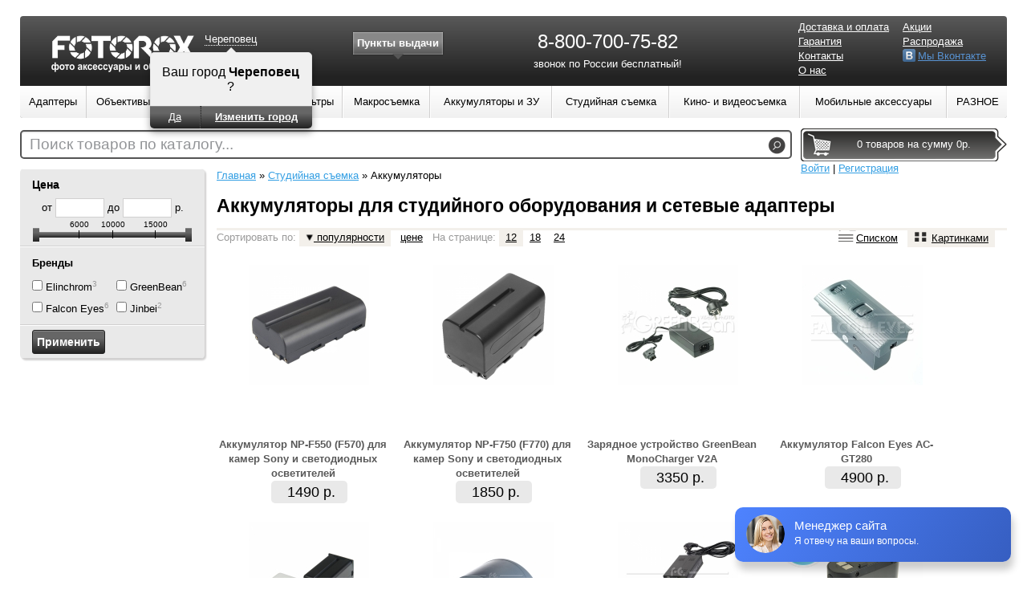

--- FILE ---
content_type: text/html; charset=UTF-8
request_url: http://cherepovec.fotorox.ru/akkumulyatori-dlya-studiinogo-oborudovaniya.php
body_size: 56528
content:
<!DOCTYPE html>
<html lang="ru">
<head>
	<link rel="stylesheet" type="text/css" href="/assets/2eb7e280/listview/styles.css" />
<link rel="stylesheet" type="text/css" href="/assets/95b50dd3/pager.css" />
<link rel="stylesheet" type="text/css" href="/themes/fotorox/assets/css/reset.css?v=1.4" />
<link rel="stylesheet" type="text/css" href="/themes/fotorox/assets/css/style.css?v=1.4" />
<link rel="stylesheet" type="text/css" href="/themes/fotorox/assets/css/pages.css?v=1.4" />
<link rel="stylesheet" type="text/css" href="/themes/fotorox/assets/css/catalog.css?v=1.4" />
<link rel="stylesheet" type="text/css" href="/themes/fotorox/assets/css/product.css?v=1.4" />
<link rel="stylesheet" type="text/css" href="/themes/fotorox/assets/css/profile.css?v=1.4" />
<link rel="stylesheet" type="text/css" href="/themes/fotorox/assets/css/cart.css?v=1.4" />
<link rel="stylesheet" type="text/css" href="/themes/fotorox/assets/css/forms.css?v=1.4" />
<link rel="stylesheet" type="text/css" href="/assets/673ca3aa/region.switcher.css?v=1.2" />
<link rel="stylesheet" type="text/css" href="/assets/b55a09c8/styles.css" />
<link rel="stylesheet" type="text/css" href="/assets/c400142e/mbmenu2.css?v=1.2" media="screen" />
<link rel="stylesheet" type="text/css" href="/assets/ad26d97c/search.css" />
<script type="text/javascript" src="/assets/ef67b321/jquery.min.js"></script>
<script type="text/javascript" src="/assets/ef67b321/jquery.ba-bbq.min.js"></script>
<script type="text/javascript" src="/assets/ef67b321/jquery.history.js"></script>
<script type="text/javascript" src="/assets/ef67b321/jui/js/jquery-ui.min.js"></script>
<script type="text/javascript" src="/assets/f9e86b05/category.filter.js?0.1"></script>
<script type="text/javascript" src="/themes/fotorox/assets/js/common.js?v=1.1"></script>
<script type="text/javascript" src="//vk.com/js/api/openapi.js?115"></script>
<script type="text/javascript" src="/assets/673ca3aa/region.switcher.js?v=1.2"></script>
<script type="text/javascript" src="/assets/ad26d97c/search.js"></script>
<script type="text/javascript">
/*<![CDATA[*/
(function(a){var d=a.browser.msie&&7>=parseInt(a.browser.version)?document.createElement("div"):null,f=null,g=null;a.nlsc||(a.nlsc={resMap:{}});a.nlsc.normUrl=function(a){if(!a)return null;d&&(d.innerHTML='<a href="'+a+'"></a>',a=d.firstChild.href);return f&&a.match(f)||g&&!a.match(g)?null:a.replace(/\?*(_=\d+)?$/g,"")};a.nlsc.fetchMap=function(){for(var e,b=0,c=a(document).find("script[src]");b<c.length;b++)if(e=this.normUrl(c[b].src?c[b].src:c[b].href))this.resMap[e]= 1};var h={global:!0,beforeSend:function(e,b){if("script"!=b.dataType)return!0;a.nlsc.fetched||(a.nlsc.fetched=1,a.nlsc.fetchMap());var c=a.nlsc.normUrl(b.url);if(!c)return!0;if(a.nlsc.resMap[c])return!1;a.nlsc.resMap[c]=1;return!0}};a.browser.msie&&(h.dataFilter=function(a,b){return b&&"html"!=b&&"text"!=b?a:a.replace(/(<script[^>]+)defer(=[^\s>]*)?/ig,"$1")});a.ajaxSetup(h)})(jQuery);
/*]]>*/
</script>
<title>Аккумуляторы для студийного оборудования и сетевые адаптеры / Fotorox.ru</title>
	<meta charset="UTF-8"/>
	<meta name="description" content="">
	<meta name="keywords" content="">
        <meta name="viewport" content="initial-scale=1">
    <!--[if ie]>
    <link rel="stylesheet" type="text/css" href="/themes/fotorox/assets/css/style.ie.css" />
    <![endif]-->
	<script>
  (function(i,s,o,g,r,a,m){i['GoogleAnalyticsObject']=r;i[r]=i[r]||function(){
  (i[r].q=i[r].q||[]).push(arguments)},i[r].l=1*new Date();a=s.createElement(o),
  m=s.getElementsByTagName(o)[0];a.async=1;a.src=g;m.parentNode.insertBefore(a,m)
  })(window,document,'script','//www.google-analytics.com/analytics.js','ga');

  ga('create', 'UA-10047151-49', 'auto');
  ga('send', 'pageview');

</script>
</head>
<body style="width: 100%">
<div class="m-container">
<div class="m-container-inner">
    <div id="content">
                    <div class="flash_messages hide">
                <button class="close">×</button>
                <div>
                                </div>
            </div>
        
<div class="catalog_with_sidebar">
	<div class="navigation">
        <div id="filter">
                <noindex>
<form action="/akkumulyatori-dlya-studiinogo-oborudovaniya.php" method="post">
<div style="display:none"><input type="hidden" value="ccd32a1a6414064186aa3c6d7d2c48e47e62959f" name="YII_CSRF_TOKEN" /></div><ul class="rounded filter-list">
    <li>
        <h3>Цена</h3>
                <div class="price_slider slider" data-min="1490" data-max="18520" data-step="1000">
        от <input type="text" name="min_price" id="min_price" />        до <input type="text" name="max_price" id="max_price" />        р.                </div>
    </li>
    <li class="filter_manuf col2"><h3><span class="all active">Бренды</span></h3><ul><li data-filter-popular="true"><input value="107" id="manufacturer_107" title="Elinchrom" type="checkbox" name="manufacturer[]" />&nbsp;<label title="Elinchrom (Найдено: 3)" for="manufacturer_107">Elinchrom</label><span class="count">3</span></li><li data-filter-popular="true"><input value="82" id="manufacturer_82" title="Falcon Eyes" type="checkbox" name="manufacturer[]" />&nbsp;<label title="Falcon Eyes (Найдено: 6)" for="manufacturer_82">Falcon Eyes</label><span class="count">6</span></li><li data-filter-popular="true"><input value="67" id="manufacturer_67" title="GreenBean" type="checkbox" name="manufacturer[]" />&nbsp;<label title="GreenBean (Найдено: 6)" for="manufacturer_67">GreenBean</label><span class="count">6</span></li><li data-filter-popular="true"><input value="22" id="manufacturer_22" title="Jinbei" type="checkbox" name="manufacturer[]" />&nbsp;<label title="Jinbei (Найдено: 2)" for="manufacturer_22">Jinbei</label><span class="count">2</span></li></ul></li><li><input type="submit" name="yt0" value="Применить" /></li></ul></ul>
</form></noindex>        </div>
        <div class="region-left_sidebar"></div>    </div>


        <div class="products_list">
    <div class="breadcrumbs">
<a href="/">Главная</a> &raquo; <a href="/oborudovanie-dlya-studiynoj-semki.php">Студийная съемка</a> &raquo; <span>Аккумуляторы</span></div>
    <h1 class="category-title">Аккумуляторы для студийного оборудования и сетевые адаптеры</h1>
    
        <noindex>
    <div class="actions" id="products-list-actions">
        Сортировать по:                 <a class="sort-popular sort s-popular desc" data-ajax="products-list" rel="nofollow" href="/akkumulyatori-dlya-studiinogo-oborudovaniya.php?sort=popular.asc"><i></i> популярности</a>        <a class="sort-price sort s-popular desc" data-ajax="products-list" rel="nofollow" href="/akkumulyatori-dlya-studiinogo-oborudovaniya.php?sort=price.asc"><i></i> цене</a>
         На странице: <a class="active" data-ajax="products-list" rel="nofollow" href="/akkumulyatori-dlya-studiinogo-oborudovaniya.php">12</a><a data-ajax="products-list" rel="nofollow" href="/akkumulyatori-dlya-studiinogo-oborudovaniya.php?per_page=18">18</a><a data-ajax="products-list" rel="nofollow" href="/akkumulyatori-dlya-studiinogo-oborudovaniya.php?per_page=24">24</a>
        <div class="buttons">
            <a data-ajax="products-list"  href="/akkumulyatori-dlya-studiinogo-oborudovaniya.php?view=wide" rel="nofollow"><span class="icon lines"></span>Списком</a>
            <a data-ajax="products-list" class="active" href="/akkumulyatori-dlya-studiinogo-oborudovaniya.php" rel="nofollow"><span class="icon dots"></span>Картинками</a>
        </div>
    </div>
    </noindex>
        <div class="list-view" id="products-list">
<div class="items">

<div class="product_item">
    	<div class="image">
		<a class="thumbnail" title="Аккумулятор NP-F550 (F570) для камер Sony и светодиодных осветителей" href="/akkumulyator-np-f550-f570-dlya-kamer-sony-i-svetodiodnih-osvetitelei.php"><img src="/assets/productThumbs//190x150/akkumulyator-np-f550-f570-dlya-kamer-sony-i-svetodiodnih-osvetitelei.jpg" alt="Аккумулятор NP-F550 (F570) для камер Sony и светодиодных осветителей" /></a>	</div>
	<i class="stock"></i>
	<div class="name">
		<a title="Аккумулятор NP-F550 (F570) для камер Sony и светодиодных осветителей" href="/akkumulyator-np-f550-f570-dlya-kamer-sony-i-svetodiodnih-osvetitelei.php">Аккумулятор NP-F550 (F570) для камер Sony и светодиодных осветителей</a>	</div>
    <div class="price-info">
                <div class="price">
            1490 р.        </div>
	</div>

</div>
<div class="product_item">
    	<div class="image">
		<a class="thumbnail" title="Аккумулятор NP-F750 (F770) для камер Sony и светодиодных осветителей" href="/akkumulyator-np-f750770-dlya-sony.php"><img src="/assets/productThumbs//190x150/akkumulyator-np-f750-f770-dlya-kamer-sony-i-svetodiodnih-osvetitelei-1.jpg" alt="Аккумулятор NP-F750 (F770) для камер Sony и светодиодных осветителей" /></a>	</div>
	<i class="stock"></i>
	<div class="name">
		<a title="Аккумулятор NP-F750 (F770) для камер Sony и светодиодных осветителей" href="/akkumulyator-np-f750770-dlya-sony.php">Аккумулятор NP-F750 (F770) для камер Sony и светодиодных осветителей</a>	</div>
    <div class="price-info">
                <div class="price">
            1850 р.        </div>
	</div>

</div>
<div class="product_item">
    	<div class="image">
		<a class="thumbnail" title="Зарядное устройство GreenBean MonoCharger V2A" href="/zaryadnoe-ustroistvo-greenbean-monocharger-v2a.php"><img src="/assets/productThumbs//190x150/zaryadnoe-ustroistvo-greenbean-monocharger-v2a.jpg" alt="Зарядное устройство GreenBean MonoCharger V2A" /></a>	</div>
	<i class="stock"></i>
	<div class="name">
		<a title="Зарядное устройство GreenBean MonoCharger V2A" href="/zaryadnoe-ustroistvo-greenbean-monocharger-v2a.php">Зарядное устройство GreenBean MonoCharger V2A</a>	</div>
    <div class="price-info">
                <div class="price">
            3350 р.        </div>
	</div>

</div>
<div class="product_item">
    	<div class="image">
		<a class="thumbnail" title="Аккумулятор Falcon Eyes AC-GT280" href="/akkumulyator-falcon-eyes-ac-gt280.php"><img src="/assets/productThumbs//190x150/akkumulyator-falcon-eyes-ac-gt280.jpg" alt="Аккумулятор Falcon Eyes AC-GT280" /></a>	</div>
	<i class="stock"></i>
	<div class="name">
		<a title="Аккумулятор Falcon Eyes AC-GT280" href="/akkumulyator-falcon-eyes-ac-gt280.php">Аккумулятор Falcon Eyes AC-GT280</a>	</div>
    <div class="price-info">
                <div class="price">
            4900 р.        </div>
	</div>

</div>
<div class="product_item">
    	<div class="image">
		<a class="thumbnail" title="Аккумулятор Godox WB29 для AD200" href="/akkumulyator-godox-wb29-dlya-ad200.php"><img src="/assets/productThumbs//190x150/akkumulyator-godox-wb29-dlya-ad200.jpg" alt="Аккумулятор Godox WB29 для AD200" /></a>	</div>
	<i class="stock"></i>
	<div class="name">
		<a title="Аккумулятор Godox WB29 для AD200" href="/akkumulyator-godox-wb29-dlya-ad200.php">Аккумулятор Godox WB29 для AD200</a>	</div>
    <div class="price-info">
                <div class="price">
            5340 р.        </div>
	</div>

</div>
<div class="product_item">
    	<div class="image">
		<a class="thumbnail" title="Аккумулятор Falcon Eyes AC-GT480 для студийных вспышек" href="/akkumulyator-falcon-eyes-ac-gt480-dlya-studiinih-vspishek.php"><img src="/assets/productThumbs//190x150/akkumulyator-falcon-eyes-ac-gt480-dlya-studiinih-vspishek.jpg" alt="Аккумулятор Falcon Eyes AC-GT480 для студийных вспышек" /></a>	</div>
	<i class="stock"></i>
	<div class="name">
		<a title="Аккумулятор Falcon Eyes AC-GT480 для студийных вспышек" href="/akkumulyator-falcon-eyes-ac-gt480-dlya-studiinih-vspishek.php">Аккумулятор Falcon Eyes AC-GT480 для студийных вспышек</a>	</div>
    <div class="price-info">
                <div class="price">
            5950 р.        </div>
	</div>

</div>
<div class="product_item">
    	<div class="image">
		<a class="thumbnail" title="Адаптер AC-220GT для GT480" href="/adapter-ac-220gt-dlya-gt480.php"><img src="/assets/productThumbs//190x150/adapter-ac-220gt-dlya-gt480.jpg" alt="Адаптер AC-220GT для GT480" /></a>	</div>
	<i class="stock"></i>
	<div class="name">
		<a title="Адаптер AC-220GT для GT480" href="/adapter-ac-220gt-dlya-gt480.php">Адаптер AC-220GT для GT480</a>	</div>
    <div class="price-info">
                <div class="price">
            6495 р.        </div>
	</div>

</div>
<div class="product_item">
        <b class="novelty"></b>
    	<div class="image">
		<a class="thumbnail" title="Аккумулятор Godox BT5800 для PB960" href="/akkumulyator-godox-bt5800-dlya-pb960.php"><img src="/assets/productThumbs//190x150/akkumulyator-godox-bt5800-dlya-pb960.jpg" alt="Аккумулятор Godox BT5800 для PB960" /></a>	</div>
	<i class="stock"></i>
	<div class="name">
		<a title="Аккумулятор Godox BT5800 для PB960" href="/akkumulyator-godox-bt5800-dlya-pb960.php">Аккумулятор Godox BT5800 для PB960</a>	</div>
    <div class="price-info">
                <div class="price">
            7000 р.        </div>
	</div>

</div>
<div class="product_item">
    	<div class="image">
		<a class="thumbnail" title="Сетевой адаптер Godox AD-AC для AD600B/BM" href="/setevoi-adapter-godox-ad-ac-dlya-ad600bbm.php"><img src="/assets/productThumbs//190x150/setevoi-adapter-godox-ad-ac-dlya-ad600bbm.png" alt="Сетевой адаптер Godox AD-AC для AD600B/BM" /></a>	</div>
	<i class="stock"></i>
	<div class="name">
		<a title="Сетевой адаптер Godox AD-AC для AD600B/BM" href="/setevoi-adapter-godox-ad-ac-dlya-ad600bbm.php">Сетевой адаптер Godox AD-AC для AD600B/BM</a>	</div>
    <div class="price-info">
                <div class="price">
            7620 р.        </div>
	</div>

</div>
<div class="product_item">
    	<div class="image">
		<a class="thumbnail" title="Сетевой адаптер Godox AC400 (G60-12L3) для AD400Pro" href="/setevoi-adapter-godox-ac400-g60-12l3-dlya-ad400pro.php"><img src="/assets/productThumbs//190x150/setevoi-adapter-godox-ac400-g60-12l3-dlya-ad400pro.jpg" alt="Сетевой адаптер Godox AC400 (G60-12L3) для AD400Pro" /></a>	</div>
	<i class="stock"></i>
	<div class="name">
		<a title="Сетевой адаптер Godox AC400 (G60-12L3) для AD400Pro" href="/setevoi-adapter-godox-ac400-g60-12l3-dlya-ad400pro.php">Сетевой адаптер Godox AC400 (G60-12L3) для AD400Pro</a>	</div>
    <div class="price-info">
                <div class="price">
            8440 р.        </div>
	</div>

</div>
<div class="product_item">
    	<div class="image">
		<a class="thumbnail" title="Сетевой адаптер Godox AC26 для AD600Pro" href="/setevoi-adapter-godox-ac26-dlya-ad600pro.php"><img src="/assets/productThumbs//190x150/setevoi-adapter-godox-ac26-dlya-ad600pro.jpg" alt="Сетевой адаптер Godox AC26 для AD600Pro" /></a>	</div>
	<i class="stock"></i>
	<div class="name">
		<a title="Сетевой адаптер Godox AC26 для AD600Pro" href="/setevoi-adapter-godox-ac26-dlya-ad600pro.php">Сетевой адаптер Godox AC26 для AD600Pro</a>	</div>
    <div class="price-info">
                <div class="price">
            9910 р.        </div>
	</div>

</div>
<div class="product_item">
    	<div class="image">
		<a class="thumbnail" title="Аккумулятор Godox WB400P для вспышек AD400Pro" href="/akkumulyator-godox-wb400p-dlya-vspishek-ad400pro.php"><img src="/assets/productThumbs//190x150/akkumulyator-godox-wb400p-dlya-vspishek-ad400pro.jpeg" alt="Аккумулятор Godox WB400P для вспышек AD400Pro" /></a>	</div>
	<i class="stock"></i>
	<div class="name">
		<a title="Аккумулятор Godox WB400P для вспышек AD400Pro" href="/akkumulyator-godox-wb400p-dlya-vspishek-ad400pro.php">Аккумулятор Godox WB400P для вспышек AD400Pro</a>	</div>
    <div class="price-info">
                <div class="price">
            11560 р.        </div>
	</div>

</div></div> <div class="pager"><ul id="yw0" class="yiiPager"><li class="first hidden"><a href="/akkumulyatori-dlya-studiinogo-oborudovaniya.php">&lt;&lt; Первая</a></li>
<li class="previous hidden"><a href="/akkumulyatori-dlya-studiinogo-oborudovaniya.php">← Назад</a></li>
<li class="page selected"><a href="/akkumulyatori-dlya-studiinogo-oborudovaniya.php">1</a></li>
<li class="page"><a href="/akkumulyatori-dlya-studiinogo-oborudovaniya.php?page=2">2</a></li>
<li class="page"><a href="/akkumulyatori-dlya-studiinogo-oborudovaniya.php?page=3">3</a></li>
<li class="next"><a href="/akkumulyatori-dlya-studiinogo-oborudovaniya.php?page=2">Вперед →</a></li>
<li class="last"><a href="/akkumulyatori-dlya-studiinogo-oborudovaniya.php?page=3">Последняя &gt;&gt;</a></li></ul></div> <div class="summary">Элементы 1—12 из 28.</div><div class="keys" style="display:none" title="/akkumulyatori-dlya-studiinogo-oborudovaniya.php"><span>11652</span><span>1009</span><span>6438</span><span>7731</span><span>11613</span><span>4764</span><span>6224</span><span>11597</span><span>11627</span><span>11446</span><span>11626</span><span>11622</span></div>
</div>    <div class="region-sub_content"></div></div></div><!-- catalog_with_sidebar end -->
    </div><!-- content end -->

    <div style="clear:both;"></div>

    <div id="header">
        <a href="/" id="logo">
            <img src="/themes/fotorox/assets/images/logo.png?v=1.1" alt="фото аксессуары и объективы"/>
        </a>
        <div id="mainRegionSwitcher" class="region-switcher not-confirmed"><a class="region-switcher-link region-change region-name" href="#">Череповец</a><div class="region-subform"><div class="region-arrow"></div><div class="region-subform-inner"><div class="region-name">Ваш город <b>Череповец</b> ?</div><span class="region-fullname">Россия, Вологодская область, Череповец</span><div class="region-switcher-button"><table><tr><td><a class="region-confirm" data-city="1166" href="#">Да</a></td><td><a class="region-change" href="#">Изменить город</a></td></tr></table></div></div></div></div>        <div id="list-shops" class="shop-list"><h4><a href="/contact">Пункты выдачи</a></h4><div class="list-wrapper"><ul><li><a href="/contact#punkt-vidachi-tovarov-v-g-vologda-1039"><div class="image"><img src="/assets/shopThumbs//64x48/punkt-vidachi-tovarov-v-g-vologda.jpg" alt="" /></div>
                    <div class="info">
                        <b>Пункт выдачи товаров в  г. Вологда</b><br/>
                        ул. Ветошкина, д. 76,  160000, г. Вологда
                        <br>Тел.: +7 (800) 555 45 85 (звонок по России бесплатный)
                    </div><div class="clear"></div></a></li><li><a href="/contact#punkt-vidachi-tovarov-v-g-cherepovec-1077"><div class="image"><img src="/assets/shopThumbs//64x48/punkt-vidachi-tovarov-v-g-cherepovec.jpg" alt="" /></div>
                    <div class="info">
                        <b>Пункт выдачи товаров в г. Череповец</b><br/>
                        п. Ясная поляна , ул. Осенняя, д. 10, База Ясная, офис 2
                        <br>Тел.: 7 (800) 555 45 85
                    </div><div class="clear"></div></a></li></ul></div></div>        <div class="main-phone">
        <div class="region-main_phone"><div class="block block-content" id="block-2"><div class="block-content"><p style="text-align: center;">
	 <span style="font-weight: normal; font-size: 24px;">8-800-700-75-82</span>
</p>
<p style="text-align: center;">
	                звонок по России бесплатный!
</p></div></div></div>        </div>
        <div id="top-page-menu">
        <ul class="top-page-menu" id="top-page-menu-0">
<li><a href="/page/pay.php">Доставка и оплата</a></li>
<li><a href="/page/garantiya.php">Гарантия</a></li>
<li><a href="/contact">Контакты</a></li>
<li><a href="/page/o-nas.php">О нас</a></li>
</ul><ul class="top-page-menu" id="top-page-menu-1">
<li><a href="/page/akcii.php">Акции</a></li>
<li><a href="/sales.php">Распродажа</a></li>
<li class="fblue"><a target="_blank" rel="nofollow" href="http://vk.com/fotorox_ru">Мы Вконтакте</a></li>
</ul>        </div>

        <table id="category-navigation" class="main-navigation" width="100%">
<tr><td class="cat-cell-l1"><div class="cat-item-l1 left-oriental"><a class="cat-link-l1" href="/adapteri.php"><span>Адаптеры</span></a><div class="cat-sub-l2">
<table>
<tr><td class="cat-cell-l2"><ul class="cat-list-l2"><li class="cat-item-l2"><a class="cat-link-l2" href="/adaptery.php">Адаптеры</a></li><li class="cat-item-l2"><a class="cat-link-l2" href="/adapteri-focus-reducer.php">Адаптеры Focus Reducer</a></li><li class="cat-item-l2"><a class="cat-link-l2" href="/reversivnye-koltsa.php">Повышающие и понижающие кольца</a></li></ul></td></tr></table></div></td><td class="cat-cell-l1"><div class="cat-item-l1 left-oriental"><a class="cat-link-l1" href="/objectivi.php"><span>Объективы</span></a><div class="cat-sub-l2">
<table>
<tr><td class="cat-cell-l2"><ul class="cat-list-l2"><li class="cat-item-l2"><a class="cat-link-l2" href="/obektivi.php">Объективы</a></li><li class="cat-item-l2"><a class="cat-link-l2" href="/nasadki-na-obektiv.php">Насадки на объектив</a></li><li class="cat-item-l2"><a class="cat-link-l2" href="/telekonvertery.php">Телеконвертеры</a></li><li class="cat-item-l2 has-childs"><a class="cat-link-l2" href="/sovetskie-obektivi.php">Советские б/у объективы</a><div class="cat-sub-l3"><a class="cat-link-l3" href="/canon-eos.php">Canon EOS,</a> <a class="cat-link-l3" href="/canon-eos-m.php">Canon EOS-M,</a> <a class="cat-link-l3" href="/nikon.php">Nikon,</a> <a class="cat-link-l3" href="/nikon-1.php">Nikon 1,</a> <a class="cat-link-l3" href="/sony-alphaminolta.php">Sony Alpha (A-mount),</a> <a class="cat-link-l3" href="/sony-e-nex.php">Sony E NEX,</a> <a class="cat-link-l3" href="/micro-43.php">Micro 4/3,</a> <a class="cat-link-l3" href="/olympus-43.php">Olympus 4/3,</a> <a class="cat-link-l3" href="/samsung-nx.php">Samsung NX,</a> <a class="cat-link-l3" href="/pentax.php">Pentax,</a> <a class="cat-link-l3" href="/fuji-fx.php">Fuji FX,</a> <a class="cat-link-l3" href="/baionet-contax-kiev.php">Байонет Contax-Киев,</a> <a class="cat-link-l3" href="/baionet-b.php">Байонет Б,</a> <a class="cat-link-l3" href="/baionet-v.php">Байонет В,</a> <a class="cat-link-l3" href="/m39.php">M39,</a> <a class="cat-link-l3" href="/m42.php">M42</a> </div></li></ul></td><td class="cat-cell-l2"><ul class="cat-list-l2"><li class="cat-item-l2 has-childs"><a class="cat-link-l2" href="/retro-obektivy.php">Ретро б/у объективы</a><div class="cat-sub-l3"><a class="cat-link-l3" href="/helios.php">Гелиос,</a> <a class="cat-link-l3" href="/industar.php">Индустар,</a> <a class="cat-link-l3" href="/jupiter.php">Юпитер,</a> <a class="cat-link-l3" href="/vega.php">Вега,</a> <a class="cat-link-l3" href="/volna.php">Волна,</a> <a class="cat-link-l3" href="/mir.php">Мир,</a> <a class="cat-link-l3" href="/tair.php">Таир</a> </div></li><li class="cat-item-l2"><a class="cat-link-l2" href="/nabori-obektivov.php">Наборы объективов</a></li></ul></td></tr></table></div></td><td class="cat-cell-l1"><div class="cat-item-l1 left-oriental"><a class="cat-link-l1" href="/vspyshki.php"><span>Вспышки</span></a><div class="cat-sub-l2">
<table>
<tr><td class="cat-cell-l2"><ul class="cat-list-l2"><li class="cat-item-l2"><a class="cat-link-l2" href="/vspishki.php">Вспышки</a></li><li class="cat-item-l2"><a class="cat-link-l2" href="/rasseivateli-i-softboksi.php">Рассеиватели и софтбоксы</a></li><li class="cat-item-l2"><a class="cat-link-l2" href="/rasseivateli-kolpachki-na-vspishku.php">Рассеиватели-колпачки</a></li><li class="cat-item-l2"><a class="cat-link-l2" href="/radiosinhronizatory.php">Синхронизаторы</a></li><li class="cat-item-l2"><a class="cat-link-l2" href="/sinhrokabeli.php">Синхрокабели</a></li><li class="cat-item-l2"><a class="cat-link-l2" href="/aksessuary-dlya-vspyshek.php">Аксессуары для вспышек</a></li></ul></td></tr></table></div></td><td class="cat-cell-l1"><div class="cat-item-l1 left-oriental"><a class="cat-link-l1" href="/shtativi-i-monopodi.php"><span>Штативы</span></a><div class="cat-sub-l2">
<table>
<tr><td class="cat-cell-l2"><ul class="cat-list-l2"><li class="cat-item-l2"><a class="cat-link-l2" href="/shtativy.php">Штативы и моноподы</a></li><li class="cat-item-l2"><a class="cat-link-l2" href="/shtativnie-golovi.php">Штативные головы</a></li><li class="cat-item-l2"><a class="cat-link-l2" href="/ploshadki-dlya-shtativnih-golov.php">Площадки для штативных голов</a></li><li class="cat-item-l2"><a class="cat-link-l2" href="/sumki-i-aksessuari-dlya-shtativov.php">Сумки и аксессуары для штативов</a></li></ul></td></tr></table></div></td><td class="cat-cell-l1"><div class="cat-item-l1 left-oriental"><a class="cat-link-l1" href="/filtry.php"><span>Фильтры</span></a></div></td><td class="cat-cell-l1"><div class="cat-item-l1 left-oriental"><a class="cat-link-l1" href="/oborudovanie-dlya-makrosemki.php"><span>Макросъемка</span></a><div class="cat-sub-l2">
<table>
<tr><td class="cat-cell-l2"><ul class="cat-list-l2"><li class="cat-item-l2"><a class="cat-link-l2" href="/makrokoltsa.php">Макрокольца</a></li><li class="cat-item-l2"><a class="cat-link-l2" href="/makromeha.php">Макромеха</a></li><li class="cat-item-l2"><a class="cat-link-l2" href="/reversivnie-makroadapteri.php">Реверсивные макроадаптеры</a></li><li class="cat-item-l2"><a class="cat-link-l2" href="/reversivnie-kolca.php">Реверсивные кольца</a></li></ul></td></tr></table></div></td><td class="cat-cell-l1"><div class="cat-item-l1 right-oriental"><a class="cat-link-l1" href="/akkumulyatory-i-zu.php"><span>Аккумуляторы и ЗУ</span></a><div class="cat-sub-l2">
<table>
<tr><td class="cat-cell-l2"><ul class="cat-list-l2"><li class="cat-item-l2"><a class="cat-link-l2" href="/akkumulyatory.php">Аккумуляторы Li-Ion</a></li><li class="cat-item-l2"><a class="cat-link-l2" href="/akkumulyatori-aa-i-aaa.php">Аккумуляторы AA и AAA</a></li><li class="cat-item-l2"><a class="cat-link-l2" href="/akkumulyatori-dlya-mobilnih-ustroistv.php">Внешние аккумуляторы</a></li><li class="cat-item-l2"><a class="cat-link-l2" href="/akkumulyatori-chehli.php">Чехлы-аккумуляторы</a></li><li class="cat-item-l2"><a class="cat-link-l2" href="/zaryadnie-ustroistva-dlya-smartfonov.php">ЗУ для смартфонов</a></li><li class="cat-item-l2"><a class="cat-link-l2" href="/zaryadnye-ustrojstva.php">ЗУ для Li-ion аккумуляторов</a></li><li class="cat-item-l2"><a class="cat-link-l2" href="/zu-na-solnechnih-batareyah.php">ЗУ на солнечных батареях</a></li></ul></td></tr></table></div></td><td class="cat-cell-l1"><div class="cat-item-l1 right-oriental"><a class="cat-link-l1" href="/oborudovanie-dlya-studiynoj-semki.php"><span>Студийная съемка</span></a><div class="cat-sub-l2">
<table>
<tr><td class="cat-cell-l2"><ul class="cat-list-l2"><li class="cat-item-l2"><a class="cat-link-l2" href="/osvetiteli.php">Светодиодные осветители</a></li><li class="cat-item-l2"><a class="cat-link-l2" href="/lyuminescentnie-osvetiteli.php">Люминесцентные осветители</a></li><li class="cat-item-l2"><a class="cat-link-l2" href="/galogennie-osvetiteli.php">Галогенные осветители</a></li><li class="cat-item-l2"><a class="cat-link-l2" href="/impulsnie-osvetiteli.php">Импульсные осветители</a></li><li class="cat-item-l2"><a class="cat-link-l2" href="/lampi-k-osvetitelyam.php">Лампы к осветителям</a></li><li class="cat-item-l2"><a class="cat-link-l2" href="/komplekti.php">Комплекты освещения</a></li><li class="cat-item-l2 has-childs"><a class="cat-link-l2" href="/reflektori.php">Рефлекторы / Отражатели</a><div class="cat-sub-l3"><a class="cat-link-l3" href="/aksessuari-dlya-otrazhatelei.php">Аксессуары для отражателей</a> </div></li><li class="cat-item-l2"><a class="cat-link-l2" href="/portretnie-tarelki.php">Портретные тарелки</a></li><li class="cat-item-l2"><a class="cat-link-l2" href="/fotozonti.php">Фотозонты</a></li><li class="cat-item-l2"><a class="cat-link-l2" href="/boksi.php">Фотобоксы / Лайткубы</a></li><li class="cat-item-l2"><a class="cat-link-l2" href="/sinhronizatori.php">Синхронизаторы и пульты</a></li></ul></td><td class="cat-cell-l2"><ul class="cat-list-l2"><li class="cat-item-l2"><a class="cat-link-l2" href="/softboksi.php">Софтбоксы</a></li><li class="cat-item-l2 has-childs"><a class="cat-link-l2" href="/foni.php">Фоны и крепления</a><div class="cat-sub-l3"><a class="cat-link-l3" href="/vinilovie-foni-stena-i-pol.php">Виниловые фоны "Стена и пол",</a> <a class="cat-link-l3" href="/abstraktnie-foni.php">Абстрактные фоны,</a> <a class="cat-link-l3" href="/hromakei-foni.php">Хромакей фоны,</a> <a class="cat-link-l3" href="/dvuhstoronnie-foni.php">Двухсторонние фоны,</a> <a class="cat-link-l3" href="/krepleniya-dlya-fona.php">Крепления для фона</a> </div></li><li class="cat-item-l2"><a class="cat-link-l2" href="/stoiki.php">Стойки</a></li><li class="cat-item-l2"><a class="cat-link-l2" href="/kolesa-dlya-stoek.php">Колеса для стоек</a></li><li class="cat-item-l2"><a class="cat-link-l2" href="/sumki.php">Сумки</a></li><li class="cat-item-l2"><a class="cat-link-l2" href="/stoli-dlya-predmetnoi-semki.php">Столы для предметной съемки</a></li><li class="cat-item-l2"><a class="cat-link-l2" href="/akkumulyatori-dlya-studiinogo-oborudovaniya.php">Аккумуляторы</a></li><li class="cat-item-l2"><a class="cat-link-l2" href="/derzhateli.php">Держатели и кронштейны</a></li><li class="cat-item-l2"><a class="cat-link-l2" href="/raznoe-dlya-studijnoy-semki.php">Дополнительные аксессуары</a></li></ul></td></tr></table></div></td><td class="cat-cell-l1"><div class="cat-item-l1 right-oriental"><a class="cat-link-l1" href="/videosemka.php"><span>Кино- и видеосъемка</span></a><div class="cat-sub-l2">
<table>
<tr><td class="cat-cell-l2"><ul class="cat-list-l2"><li class="cat-item-l2 has-childs"><a class="cat-link-l2" href="/professionalnie-videokameri.php">Профессиональные видеокамеры</a><div class="cat-sub-l3"><a class="cat-link-l3" href="/aksessuari-dlya-videokamer.php">Аксессуары для видеокамер</a> </div></li><li class="cat-item-l2"><a class="cat-link-l2" href="/videorekorderi.php">Видеорекордеры</a></li><li class="cat-item-l2"><a class="cat-link-l2" href="/videomiksheri-i-kommutatori.php">Видеомикшеры и коммутаторы</a></li><li class="cat-item-l2"><a class="cat-link-l2" href="/plati.php">Платы</a></li><li class="cat-item-l2"><a class="cat-link-l2" href="/avtogripi.php">Автогрипы</a></li><li class="cat-item-l2"><a class="cat-link-l2" href="/stedikami.php">Стедикамы (системы стабилизации)</a></li><li class="cat-item-l2 has-childs"><a class="cat-link-l2" href="/rig-plechevoy-upor.php">Риги и плечевые упоры</a><div class="cat-sub-l3"><a class="cat-link-l3" href="/aksessuari-dlya-rig.php">Аксессуары и комплектующие</a> </div></li><li class="cat-item-l2"><a class="cat-link-l2" href="/slaideri.php">Слайдеры</a></li><li class="cat-item-l2"><a class="cat-link-l2" href="/kinoobektivi.php">Кинообъективы</a></li><li class="cat-item-l2"><a class="cat-link-l2" href="/adapteri-dlya-kinoobektivov.php">Адаптеры для кинообъективов</a></li><li class="cat-item-l2 has-childs"><a class="cat-link-l2" href="/videosvet.php">Видеосвет</a><div class="cat-sub-l3"><a class="cat-link-l3" href="/svetodiodnie-osvetiteli-dlya-videosemki.php">Светодиодные осветители,</a> <a class="cat-link-l3" href="/lyuminescentnie-osvetiteli-dlya-videosemki.php">Люминесцентные осветители,</a> <a class="cat-link-l3" href="/galogennie-osvetiteli-dlya-videosemki.php">Галогенные осветители</a> </div></li><li class="cat-item-l2"><a class="cat-link-l2" href="/telezhki-i-relsi.php">Тележки, рельсы, пьедесталы</a></li><li class="cat-item-l2"><a class="cat-link-l2" href="/ustroistva-fokusirovki.php">Устройства фокусировки</a></li><li class="cat-item-l2"><a class="cat-link-l2" href="/karkasi.php">Каркасы</a></li><li class="cat-item-l2 has-childs"><a class="cat-link-l2" href="/kompendiumi.php">Компендиумы</a><div class="cat-sub-l3"><a class="cat-link-l3" href="/aksessuari-i-komplektuyushie-k-kompendiumam.php">Аксессуары и комплектующие</a> </div></li></ul></td><td class="cat-cell-l2"><ul class="cat-list-l2"><li class="cat-item-l2"><a class="cat-link-l2" href="/monitori.php">Мониторы</a></li><li class="cat-item-l2"><a class="cat-link-l2" href="/vidoiskateli.php">Видоискатели</a></li><li class="cat-item-l2"><a class="cat-link-l2" href="/telesufleri.php">Телесуфлеры</a></li><li class="cat-item-l2"><a class="cat-link-l2" href="/mikrofoni-dlya-videosemki.php">Микрофоны и аксессуары</a></li><li class="cat-item-l2"><a class="cat-link-l2" href="/opticheskie-nasadki.php">Оптические насадки</a></li><li class="cat-item-l2"><a class="cat-link-l2" href="/blendi-dlya-videoobektivov.php">Бленды</a></li><li class="cat-item-l2 has-childs"><a class="cat-link-l2" href="/pitanie-dlya-kamer.php">Питание для камер</a><div class="cat-sub-l3"><a class="cat-link-l3" href="/akkumulyatori-dlya-videokamer.php">Аккумуляторы,</a> <a class="cat-link-l3" href="/zaryadnie-ustroistva-dlya-videokamer.php">Зарядные устройства,</a> <a class="cat-link-l3" href="/komplekti-pitaniya-dlya-kamer.php">Комплекты питания,</a> <a class="cat-link-l3" href="/aksessuari-dlya-akkumulyatorov.php">Аксессуары</a> </div></li><li class="cat-item-l2"><a class="cat-link-l2" href="/operatorskie-krani.php">Операторские краны</a></li><li class="cat-item-l2"><a class="cat-link-l2" href="/veshanie.php">Вещание</a></li><li class="cat-item-l2 has-childs"><a class="cat-link-l2" href="/sluzhebnaya-svyaz.php">Служебная связь</a><div class="cat-sub-l3"><a class="cat-link-l3" href="/sluzhebnaya-svyaz-eartec.php">Eartec,</a> <a class="cat-link-l3" href="/sluzhebnaya-svyaz-laon.php">LAON,</a> <a class="cat-link-l3" href="/sluzhebnaya-svyaz-logovision.php">LogoVision</a> </div></li><li class="cat-item-l2"><a class="cat-link-l2" href="/komplekti-dlya-videokamer.php">Комплекты для видеокамер</a></li><li class="cat-item-l2 has-childs"><a class="cat-link-l2" href="/komplekti-reportazhnogo-sveta.php">Комплекты освещения</a><div class="cat-sub-l3"><a class="cat-link-l3" href="/aksessuari-k-komplektam-osvesheniya.php">Аксессуары</a> </div></li><li class="cat-item-l2"><a class="cat-link-l2" href="/foni-dlya-videosemki.php">Фоны для видеосъемки</a></li><li class="cat-item-l2"><a class="cat-link-l2" href="/dopolnitelnie-aksessuari.php">Дополнительные аксессуары</a></li></ul></td></tr></table></div></td><td class="cat-cell-l1"><div class="cat-item-l1 right-oriental"><a class="cat-link-l1" href="/mobilnaya-optika.php"><span>Мобильные аксессуары</span></a><div class="cat-sub-l2">
<table>
<tr><td class="cat-cell-l2"><ul class="cat-list-l2"><li class="cat-item-l2"><a class="cat-link-l2" href="/obektivi-dlya-telefonov.php">Объективы для телефонов</a></li><li class="cat-item-l2"><a class="cat-link-l2" href="/shtativi-i-monopodi-dlya-telefonov.php">Штативы и моноподы</a></li><li class="cat-item-l2"><a class="cat-link-l2" href="/chehli-dlya-telefonov.php">Чехлы для телефонов</a></li><li class="cat-item-l2"><a class="cat-link-l2" href="/vodonepronicaemie-chehli-dlya-telefonov.php">Водонепроницаемые чехлы для телефонов</a></li><li class="cat-item-l2"><a class="cat-link-l2" href="/sportivnie-chehli-dlya-telefonov.php">Спортивные чехлы для телефонов</a></li></ul></td><td class="cat-cell-l2"><ul class="cat-list-l2"><li class="cat-item-l2"><a class="cat-link-l2" href="/svetofiltri-dlya-telefonov.php">Светофильтры для телефонов</a></li><li class="cat-item-l2"><a class="cat-link-l2" href="/derzhateli-dlya-telefonov-i-planshetov.php">Автомобильные держатели</a></li><li class="cat-item-l2"><a class="cat-link-l2" href="/podstavki-dlya-telefonov-i-planshetov.php">Подставки для телефонов и планшетов</a></li><li class="cat-item-l2"><a class="cat-link-l2" href="/prochie-aksessuari.php">Прочие аксессуары</a></li></ul></td></tr></table></div></td><td class="cat-cell-l1"><div class="cat-item-l1 right-oriental"><a class="cat-link-l1" href="/drugoe.php"><span>РАЗНОЕ</span></a><div class="cat-sub-l2">
<table>
<tr><td class="cat-cell-l2"><ul class="cat-list-l2"><li class="cat-item-l2 has-childs"><a class="cat-link-l2" href="/gadzheti.php">Гаджеты</a><div class="cat-sub-l3"><a class="cat-link-l3" href="/umnii-dom.php">Умный дом,</a> <a class="cat-link-l3" href="/dok-stancii.php">Док-станции,</a> <a class="cat-link-l3" href="/besprovodnie-kolonki.php">Беспроводные колонки,</a> <a class="cat-link-l3" href="/akustika-dlya-kompyuterov.php">Акустика для компьютеров,</a> <a class="cat-link-l3" href="/bluetooth-garnituri.php">Bluetooth гарнитуры,</a> <a class="cat-link-l3" href="/naushniki.php">Наушники,</a> <a class="cat-link-l3" href="/klaviaturi.php">Клавиатуры,</a> <a class="cat-link-l3" href="/vneshnie-nakopiteli.php">Внешние накопители,</a> <a class="cat-link-l3" href="/portativnie-proektori.php">Портативные проекторы,</a> <a class="cat-link-l3" href="/fm-transmitteri.php">FM-трансмиттеры,</a> <a class="cat-link-l3" href="/smart-chasi.php">Умные часы,</a> <a class="cat-link-l3" href="/fitnes-brasleti.php">Умные браслеты,</a> <a class="cat-link-l3" href="/prochie-gadzheti.php">Разное</a> </div></li><li class="cat-item-l2"><a class="cat-link-l2" href="/dokument-kameri.php">Документ-камеры</a></li><li class="cat-item-l2"><a class="cat-link-l2" href="/cifrovie-laboratorii.php">Цифровые лаборатории</a></li><li class="cat-item-l2 has-childs"><a class="cat-link-l2" href="/interaktivnoe-i-proekcionnoe-oborudovanie.php">Интерактивное и проекционное оборудование</a><div class="cat-sub-l3"><a class="cat-link-l3" href="/interaktivnie-paneli.php">Интерактивные панели (дисплеи),</a> <a class="cat-link-l3" href="/interaktivnie-doski.php">Интерактивные доски,</a> <a class="cat-link-l3" href="/interaktivnie-stoli.php">Интерактивные столы,</a> <a class="cat-link-l3" href="/interaktivnie-plansheti.php">Интерактивные планшеты,</a> <a class="cat-link-l3" href="/interaktivnie-pesochnici.php">Интерактивные песочницы,</a> <a class="cat-link-l3" href="/interaktivnie-sistemi-golosovaniya.php">Интерактивные системы голосования,</a> <a class="cat-link-l3" href="/interaktivnie-obuchayushie-sistemi.php">Интерактивные обучающие системы,</a> <a class="cat-link-l3" href="/proektori.php">Проекторы,</a> <a class="cat-link-l3" href="/iekrani-dlya-proektorov.php">Экраны для проекторов,</a> <a class="cat-link-l3" href="/proekcionnie-plenki.php">Проекционные пленки</a> </div></li><li class="cat-item-l2 has-childs"><a class="cat-link-l2" href="/teleskopy.php">Телескопы</a><div class="cat-sub-l3"><a class="cat-link-l3" href="/teleskopi.php">Телескопы,</a> <a class="cat-link-l3" href="/okulyari.php">Окуляры,</a> <a class="cat-link-l3" href="/filtri-k-teleskopam.php">Фильтры,</a> <a class="cat-link-l3" href="/opticheskie-trubi.php">Оптические трубы,</a> <a class="cat-link-l3" href="/kameri-dlya-teleskopov.php">Камеры,</a> <a class="cat-link-l3" href="/aksessuari-k-teleskopam.php">Аксессуары</a> </div></li><li class="cat-item-l2 has-childs"><a class="cat-link-l2" href="/binokli.php">Оптические приборы</a><div class="cat-sub-l3"><a class="cat-link-l3" href="/binokly.php">Бинокли,</a> <a class="cat-link-l3" href="/monokulyari.php">Монокуляры,</a> <a class="cat-link-l3" href="/teplovizori.php">Тепловизоры,</a> <a class="cat-link-l3" href="/zritelnie-trubi.php">Зрительные трубы,</a> <a class="cat-link-l3" href="/dalnomeri.php">Дальномеры,</a> <a class="cat-link-l3" href="/lupi.php">Лупы,</a> <a class="cat-link-l3" href="/ballisticheskie-takticheskie-ochki.php">Тактические очки</a> </div></li><li class="cat-item-l2 has-childs"><a class="cat-link-l2" href="/pribori-nochnogo-videniya.php">Приборы ночного видения</a><div class="cat-sub-l3"><a class="cat-link-l3" href="/monokulyari-nochnogo-videniya.php">Монокуляры ночного видения,</a> <a class="cat-link-l3" href="/binokli-nochnogo-videniya.php">Бинокли ночного видения,</a> <a class="cat-link-l3" href="/ochki-nochnogo-videniya.php">Очки ночного видения,</a> <a class="cat-link-l3" href="/podsvetka-k-priboram-nochnogo-videniya.php">Подсветка к приборам НВ,</a> <a class="cat-link-l3" href="/aksessuari-k-priboram-nochnogo-videniya.php">Аксессуары к приборам НВ</a> </div></li><li class="cat-item-l2 has-childs"><a class="cat-link-l2" href="/mikroskopi.php">Микроскопы</a><div class="cat-sub-l3"><a class="cat-link-l3" href="/biologicheskie.php">Биологические,</a> <a class="cat-link-l3" href="/cifrovie.php">Цифровые,</a> <a class="cat-link-l3" href="/detskie-i-shkolnie.php">Детские, школьные, учебные,</a> <a class="cat-link-l3" href="/instrumentalnie.php">Инструментальные,</a> <a class="cat-link-l3" href="/usb-mikroskopi.php">USB-микроскопы,</a> <a class="cat-link-l3" href="/lyuminescentnie.php">Люминесцентные,</a> <a class="cat-link-l3" href="/invertirovannie.php">Инвертированные,</a> <a class="cat-link-l3" href="/stereoskopicheskie.php">Стереоскопические,</a> <a class="cat-link-l3" href="/metallograficheskie.php">Металлографические,</a> <a class="cat-link-l3" href="/kontrolno-izmeritelnie-mikroskopi.php">Контрольно-измерительные,</a> <a class="cat-link-l3" href="/kameri-dlya-mikroskopov.php">Камеры,</a> <a class="cat-link-l3" href="/okulyari-i-obektivi.php">Окуляры и объективы,</a> <a class="cat-link-l3" href="/aksessuari.php">Микропрепараты,</a> <a class="cat-link-l3" href="/aksessuari-k-mikroskopam.php">Аксессуары</a> </div></li></ul></td><td class="cat-cell-l2"><ul class="cat-list-l2"><li class="cat-item-l2"><a class="cat-link-l2" href="/planetarii.php">Планетарии</a></li><li class="cat-item-l2"><a class="cat-link-l2" href="/zaschitnye-ekrany.php">Защитные экраны</a></li><li class="cat-item-l2"><a class="cat-link-l2" href="/batarejnye-bloki.php">Батарейные блоки</a></li><li class="cat-item-l2"><a class="cat-link-l2" href="/pulty-du.php">Пульты ДУ</a></li><li class="cat-item-l2"><a class="cat-link-l2" href="/zapchasti-dlya-fotoapparatov.php">Запчасти для фотоаппаратов</a></li><li class="cat-item-l2"><a class="cat-link-l2" href="/fotoalbomi.php">Фотоальбомы</a></li><li class="cat-item-l2 has-childs"><a class="cat-link-l2" href="/fotoramki.php">Фоторамки</a><div class="cat-sub-l3"><a class="cat-link-l3" href="/fotoramki2.php">Фоторамки,</a> <a class="cat-link-l3" href="/cifrovie-fotoramki.php">Цифровые фоторамки</a> </div></li><li class="cat-item-l2 has-childs"><a class="cat-link-l2" href="/fotoapparati.php">Фотоаппараты</a><div class="cat-sub-l3"><a class="cat-link-l3" href="/fotoapparaty.php">Цифровые фотоаппараты,</a> <a class="cat-link-l3" href="/plenochnie-fotoapparati.php">Пленочные фотоаппараты,</a> <a class="cat-link-l3" href="/retro-fotoapparaty.php">Ретро фотоаппараты,</a> <a class="cat-link-l3" href="/fotoapparati-momentalnoi-pechati.php">Фотоаппараты моментальной печати,</a> <a class="cat-link-l3" href="/plenka-dlya-fotoapparatov-momentalnoi-pechati.php">Пленка для фотоаппаратов</a> </div></li><li class="cat-item-l2 has-childs"><a class="cat-link-l2" href="/videokamery.php">Камеры</a><div class="cat-sub-l3"><a class="cat-link-l3" href="/videokameri.php">Видеокамеры,</a> <a class="cat-link-l3" href="/iekshn-kameri.php">Экшн камеры,</a> <a class="cat-link-l3" href="/fotolovushki.php">Фотоловушки</a> </div></li><li class="cat-item-l2"><a class="cat-link-l2" href="/printeri-dlya-fotopechati.php">Принтеры для фотопечати</a></li><li class="cat-item-l2"><a class="cat-link-l2" href="/pinhol-fotografiya.php">Пинхол фотография</a></li><li class="cat-item-l2"><a class="cat-link-l2" href="/chehly-i-sumki.php-0">Чехлы и Фотосумки</a></li><li class="cat-item-l2"><a class="cat-link-l2" href="/vodonepronicaemie-chehli.php">Водонепроницаемые чехлы и сумки</a></li><li class="cat-item-l2"><a class="cat-link-l2" href="/remni-dlya-fotoapparatov.php">Ремни для фотоаппаратов</a></li><li class="cat-item-l2"><a class="cat-link-l2" href="/blendy-dlya-obektivov.php">Бленды для объективов</a></li><li class="cat-item-l2"><a class="cat-link-l2" href="/kryshki-dlya-obektivov.php">Крышки для объективов</a></li><li class="cat-item-l2"><a class="cat-link-l2" href="/karti-pamyati.php">Карты памяти</a></li><li class="cat-item-l2"><a class="cat-link-l2" href="/uvelichitelnye-nasadki.php">Увеличительные насадки</a></li><li class="cat-item-l2"><a class="cat-link-l2" href="/meteostancii.php">Метеостанции и барометры</a></li><li class="cat-item-l2"><a class="cat-link-l2" href="/cifrovie-kompasi.php">Компасы</a></li><li class="cat-item-l2"><a class="cat-link-l2" href="/gps-moduli.php">GPS Модули</a></li><li class="cat-item-l2"><a class="cat-link-l2" href="/chistyashie-sredstva.php">Чистящие средства</a></li><li class="cat-item-l2"><a class="cat-link-l2" href="/raznoe.php">Аксессуары</a></li></ul></td></tr></table></div></td></tr></table>    </div>

    <div class="sub-header-row">
        <div class="sub-header-col-right">
            <div id="cart-box">
                <a href="/cart" class="light">
    0 товаров    на сумму 0р.</a>            </div>

            <div id="user-box">
                <a onclick="showFormAuth(); return false;" href="#">Войти</a> | <a onclick="showFormRegister(); return false;" href="#">Регистрация</a>            </div>

        </div>
        <div id="search-box">            <form action="/q" method="post">
<div style="display:none"><input type="hidden" value="ccd32a1a6414064186aa3c6d7d2c48e47e62959f" name="YII_CSRF_TOKEN" /></div>                        <div class="w-input"><input id="yt1" type="text" value="" name="q" /><label for="yt1">Поиск товаров по каталогу...</label></div>            <input type="submit" value="Поиск">
            </form>        </div>
    </div>

    <div class="region-over_footer"></div>
    <div id="footer">

        <div class="column">
        <ul class="footer-menu" id="footer-menu-1">
<li><a href="/page/pay.php">Доставка и оплата</a></li>
<li><a href="/page/garantiya.php">Гарантия</a></li>
<li><a href="/contact">Контакты</a></li>
<li><a href="/page/o-nas.php">О нас</a></li>
<li><a href="/page/opt.php">Оптовый отдел</a></li>
</ul>        </div>

        <div class="column">
        <ul class="footer-menu" id="footer-menu-2">
<li><a href="/novelty">Новинки</a></li>
<li><a href="/page/akcii.php">Акции</a></li>
<li><a href="/sales.php">Распродажа</a></li>
</ul>        </div>
        <div class="column">
        <ul class="footer-menu" id="footer-menu-2">
<li><a href="/news">Новости</a></li>
<li><a href="/pages">Статьи</a></li>
</ul>        </div>
        <div class="column">
        <noindex>
        <ul class="footer-menu social-group" id="footer-menu-3">
<li class="youtube"><i></i><a target="_blank" rel="nofollow" href="http://www.youtube.com/user/fotoroxru">Youtube</a></li>
<li class="vk"><i></i><a target="_blank" rel="nofollow" href="http://vk.com/fotorox_ru">Вконтакте</a></li>
</ul>        </noindex>
        </div>
		<div class="column">
            <a href="http://www.youtube.com/fotoroxru" id="Youtube" target="_blank">
                <img style="width: 100px;" src="/images/youtube.png" alt="youtube"/>
            </a>
        </div>
		<div class="column">
            <noindex>
                <!-- VK Widget -->
                <div id="vk_groups_footer"></div>
                <script type="text/javascript">
                    VK.Widgets.Group("vk_groups_footer", {mode: 0, width: "220", height: "180", color1: 'FFFFFF', color2: '2B587A', color3: '5B7FA6'}, 79096137);
                </script>
            </noindex>
        </div>
        <div class="copyright">
            &copy; fotorox.ru, 2026        </div>
        <div class="clear"></div>
    </div>
</div>
</div>
<!-- Execute time:
    0.129    -->
<!-- Yandex.Metrika counter -->
<div style="display:none;"><script type="text/javascript">
(function(w, c) {
    (w[c] = w[c] || []).push(function() {
        try {
            w.yaCounter10278334 = new Ya.Metrika({id:10278334, enableAll: true});
        }
        catch(e) { }
    });
})(window, "yandex_metrika_callbacks");
</script></div>
<script src="//mc.yandex.ru/metrika/watch.js" type="text/javascript" defer="defer"></script>
<noscript><div><img src="//mc.yandex.ru/watch/10278334" style="position:absolute; left:-9999px;" alt="" /></div></noscript>
<!-- /Yandex.Metrika counter -->
<!-- BEGIN JIVOSITE CODE {literal} -->
<!--script type='text/javascript'>
(function(){ var widget_id = '134979';
var s = document.createElement('script'); s.type = 'text/javascript'; 
s.async = true; s.src = '//code.jivosite.com/script/widget/'+widget_id; var ss = document.getElementsByTagName('script')[0]; ss.parentNode.insertBefore(s, ss);})();</script-->
<!-- {/literal} END JIVOSITE CODE -->

<!--1--><script type="text/javascript" src="//api.venyoo.ru/wnew.js?wc=venyoo/default/science&widget_id=6498950398607360"></script>

<script type="text/javascript" src="/assets/2eb7e280/listview/jquery.yiilistview.js"></script>
<script type="text/javascript">
/*<![CDATA[*/

                $(function(){
                    $.fn.regionSwitcher.bindChangeRegion("getShops", function(data, loc){
                        $("#list-shops").replaceWith($("#list-shops","<div>"+data.result+"</div>"));
                    }, {id: "list-shops"});
                });
                

                $(function(){
                    $.fn.regionSwitcher.bindChangeRegion("getBlocks", function(data){
                        if (data.result)
                        {
                            $.each(data.result, function(region,html){
                                $(".region-"+region).replaceWith(html);
                            })
                        }

                    }, {});
                });
                
jQuery(function($) {
jQuery('#products-list').yiiListView({'ajaxUpdate':['products-list'],'ajaxVar':'ajax','pagerClass':'pager','loadingClass':'list-view-loading','sorterClass':'sorter','enableHistory':true,'updateSelector':'.pager a, a[data-ajax=\"products-list\"]','beforeAjaxUpdate':function(){
            if($("html").scrollTop()>200||$("body").scrollTop()>200){
                $("body,html").animate({scrollTop: 200}, 100);
            }
        },'afterAjaxUpdate':updateProductList});
jQuery('#mainRegionSwitcher').regionSwitcher({'urlGetForm':'/getCitiesForm.php','urlGetCitiesAutocomplete':'/getCities.php','urlGetCitiesRegion':'/getCitiesRegion.php','urlSetCity':'/setCity.php'});
jQuery('#mainRegionSwitcher').addClass('open');setTimeout(function(){jQuery('#mainRegionSwitcher').removeClass('open')}, 5000)

            var timerMbMenu;
            jQuery("#category-navigation .cat-cell-l1").hover(function(){
                var menuItem = $(this);
                timerMbMenu = setTimeout(function(){
                    menuItem.addClass("hover");
                }, 200)
            }, function(){
                if (timerMbMenu) clearTimeout(timerMbMenu);
                $(this).removeClass("hover");
            })
jQuery('#search-box form').searchForm([]);
jQuery('#yt1')
            .on('focus', function(){jQuery(this).closest('.w-input').addClass('focus')})
            .on('blur', function(){jQuery(this).closest('.w-input').removeClass('focus')})
            .on('keydown', function(){jQuery(this).closest('.w-input').removeClass('empty')})
            .on('keyup change', function(){jQuery(this).closest('.w-input').removeClass('empty'); if(!this.value){jQuery(this).closest('.w-input').addClass('empty')}});
            //.on('change', function(){jQuery(this).closest('.w-input').removeClass('empty'); if(!this.value){jQuery(this).closest('.w-input').addClass('empty')}})
            setTimeout(function(){jQuery('#yt1').trigger('keyup')}, 200);
});
/*]]>*/
</script>
</body>
</html>